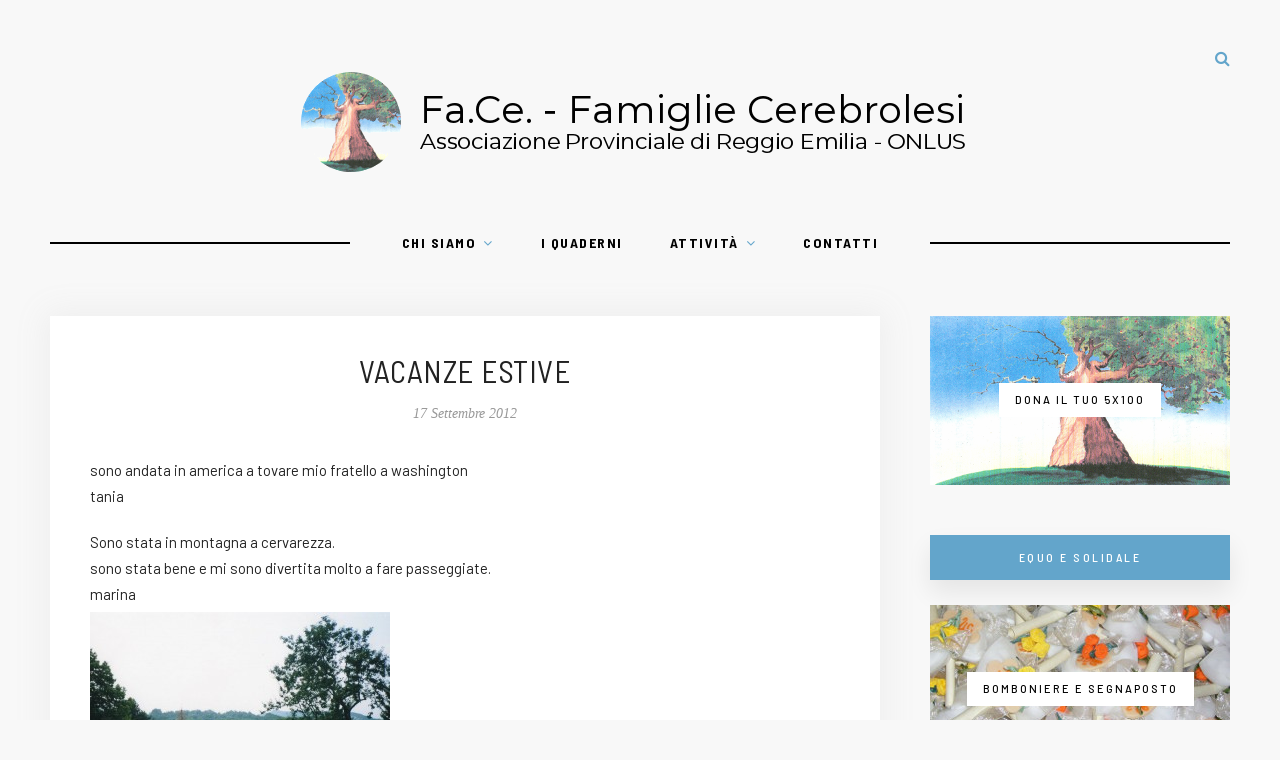

--- FILE ---
content_type: text/html; charset=UTF-8
request_url: https://www.face.re.it/2012/09/17/vacanze-estive/
body_size: 12325
content:
	
<!DOCTYPE html>
<html lang="it-IT">
<head>

	<meta charset="UTF-8">
	<meta http-equiv="X-UA-Compatible" content="IE=edge">
	
		<meta name="viewport" content="width=device-width, initial-scale=1">
		
	<link rel="profile" href="https://gmpg.org/xfn/11" />
	
	<link rel="pingback" href="https://www.face.re.it/xmlrpc.php" />

	<meta name='robots' content='index, follow, max-image-preview:large, max-snippet:-1, max-video-preview:-1' />
	<style>img:is([sizes="auto" i], [sizes^="auto," i]) { contain-intrinsic-size: 3000px 1500px }</style>
	<script id="cookieyes" type="text/javascript" src="https://cdn-cookieyes.com/client_data/96f86f28c76764c1d3b14db7/script.js"></script>
	<!-- This site is optimized with the Yoast SEO plugin v25.2 - https://yoast.com/wordpress/plugins/seo/ -->
	<title>VACANZE ESTIVE - Fa.Ce. - Famiglie Cerebrolesi</title>
	<link rel="canonical" href="https://www.face.re.it/2012/09/17/vacanze-estive/" />
	<meta property="og:locale" content="it_IT" />
	<meta property="og:type" content="article" />
	<meta property="og:title" content="VACANZE ESTIVE - Fa.Ce. - Famiglie Cerebrolesi" />
	<meta property="og:description" content="sono andata in america a tovare mio fratello a washington tania Sono stata in montagna a cervarezza. sono stata bene e mi sono divertita molto a fare passeggiate. marina Sono andata al mare in Liguria a Deiva Marina;a Viareggio per andare incontro ai miei capi del fiore nel mar Tirreno,li ho visto un grossimo mercato che vendevano tantissimi gioielli e braccialetti di biogiotteria che erano bellissimi,poi sono andata a shelfshelservivin li ho mangiato tutto a base di pesche cioè i molluschi e i calamari con molluschi per stare in compagnia,alla sera tornata a casa in Liguria ho potrtato la compagnia del Fiore per far vedere il mare della Liguria, insomma siamo stati benissimo e divertiti un sacco a tarda sera dopo cena ed erano felici;dopo sono andati via a mezzanotte a Reggio.Il mattino dopo sono andata a Sestrilevante nel careggio dove la gente passavano dal mare,li ho comperato la collana e il braccialetto fatto a ciondoli e i orecchini di madreperla con l&#8217;anello, poi a Ferragosto a tarda sera ho visto dei bellissimi fuochi d&#8217;artificio pirotecnico di tutti i tipi a stella,girandole,cuori e lucerne di tutti i colori, cioè a stella sia sul&#8217;acqua che nel cielo insomma ed erarano bellissimi [&hellip;]" />
	<meta property="og:url" content="https://www.face.re.it/2012/09/17/vacanze-estive/" />
	<meta property="og:site_name" content="Fa.Ce. - Famiglie Cerebrolesi" />
	<meta property="article:publisher" content="https://www.facebook.com/fa.ce.reggio.emilia/" />
	<meta property="article:published_time" content="2012-09-17T16:07:25+00:00" />
	<meta property="article:modified_time" content="2019-06-05T12:20:12+00:00" />
	<meta property="og:image" content="http://www.face.re.it/wp-content/uploads/2012/09/Cervarezza1-300x198.jpg" />
	<meta name="author" content="Pomeriggi alla Fa.Ce." />
	<meta name="twitter:card" content="summary_large_image" />
	<meta name="twitter:label1" content="Scritto da" />
	<meta name="twitter:data1" content="Pomeriggi alla Fa.Ce." />
	<meta name="twitter:label2" content="Tempo di lettura stimato" />
	<meta name="twitter:data2" content="1 minuto" />
	<script type="application/ld+json" class="yoast-schema-graph">{"@context":"https://schema.org","@graph":[{"@type":"Article","@id":"https://www.face.re.it/2012/09/17/vacanze-estive/#article","isPartOf":{"@id":"https://www.face.re.it/2012/09/17/vacanze-estive/"},"author":{"name":"Pomeriggi alla Fa.Ce.","@id":"https://www.face.re.it/#/schema/person/9ab5224205a3e0f8cc0d12d02e74a138"},"headline":"VACANZE ESTIVE","datePublished":"2012-09-17T16:07:25+00:00","dateModified":"2019-06-05T12:20:12+00:00","mainEntityOfPage":{"@id":"https://www.face.re.it/2012/09/17/vacanze-estive/"},"wordCount":295,"commentCount":1,"publisher":{"@id":"https://www.face.re.it/#organization"},"image":{"@id":"https://www.face.re.it/2012/09/17/vacanze-estive/#primaryimage"},"thumbnailUrl":"http://www.face.re.it/wp-content/uploads/2012/09/Cervarezza1-300x198.jpg","articleSection":["Attività Reggio Emilia"],"inLanguage":"it-IT","potentialAction":[{"@type":"CommentAction","name":"Comment","target":["https://www.face.re.it/2012/09/17/vacanze-estive/#respond"]}]},{"@type":"WebPage","@id":"https://www.face.re.it/2012/09/17/vacanze-estive/","url":"https://www.face.re.it/2012/09/17/vacanze-estive/","name":"VACANZE ESTIVE - Fa.Ce. - Famiglie Cerebrolesi","isPartOf":{"@id":"https://www.face.re.it/#website"},"primaryImageOfPage":{"@id":"https://www.face.re.it/2012/09/17/vacanze-estive/#primaryimage"},"image":{"@id":"https://www.face.re.it/2012/09/17/vacanze-estive/#primaryimage"},"thumbnailUrl":"http://www.face.re.it/wp-content/uploads/2012/09/Cervarezza1-300x198.jpg","datePublished":"2012-09-17T16:07:25+00:00","dateModified":"2019-06-05T12:20:12+00:00","breadcrumb":{"@id":"https://www.face.re.it/2012/09/17/vacanze-estive/#breadcrumb"},"inLanguage":"it-IT","potentialAction":[{"@type":"ReadAction","target":["https://www.face.re.it/2012/09/17/vacanze-estive/"]}]},{"@type":"ImageObject","inLanguage":"it-IT","@id":"https://www.face.re.it/2012/09/17/vacanze-estive/#primaryimage","url":"http://www.face.re.it/wp-content/uploads/2012/09/Cervarezza1-300x198.jpg","contentUrl":"http://www.face.re.it/wp-content/uploads/2012/09/Cervarezza1-300x198.jpg"},{"@type":"BreadcrumbList","@id":"https://www.face.re.it/2012/09/17/vacanze-estive/#breadcrumb","itemListElement":[{"@type":"ListItem","position":1,"name":"Home","item":"https://www.face.re.it/"},{"@type":"ListItem","position":2,"name":"VACANZE ESTIVE"}]},{"@type":"WebSite","@id":"https://www.face.re.it/#website","url":"https://www.face.re.it/","name":"Fa.Ce. - Famiglie Cerebrolesi","description":"Associazione Provinciale di Reggio Emilia  ODV         ODVa - ONLUS","publisher":{"@id":"https://www.face.re.it/#organization"},"potentialAction":[{"@type":"SearchAction","target":{"@type":"EntryPoint","urlTemplate":"https://www.face.re.it/?s={search_term_string}"},"query-input":{"@type":"PropertyValueSpecification","valueRequired":true,"valueName":"search_term_string"}}],"inLanguage":"it-IT"},{"@type":"Organization","@id":"https://www.face.re.it/#organization","name":"Fa.Ce. Famiglie Cerebrolesi Associazione Provinciale di Reggio Emilia ONLUS","url":"https://www.face.re.it/","logo":{"@type":"ImageObject","inLanguage":"it-IT","@id":"https://www.face.re.it/#/schema/logo/image/","url":"https://www.face.re.it/wp-content/uploads/2011/11/logo.png","contentUrl":"https://www.face.re.it/wp-content/uploads/2011/11/logo.png","width":"896","height":"627","caption":"Fa.Ce. Famiglie Cerebrolesi Associazione Provinciale di Reggio Emilia ONLUS"},"image":{"@id":"https://www.face.re.it/#/schema/logo/image/"},"sameAs":["https://www.facebook.com/fa.ce.reggio.emilia/"]},{"@type":"Person","@id":"https://www.face.re.it/#/schema/person/9ab5224205a3e0f8cc0d12d02e74a138","name":"Pomeriggi alla Fa.Ce.","url":"https://www.face.re.it/author/pomeriggi/"}]}</script>
	<!-- / Yoast SEO plugin. -->


<link rel='dns-prefetch' href='//www.googletagmanager.com' />
<link rel='dns-prefetch' href='//fonts.googleapis.com' />
<link rel="alternate" type="application/rss+xml" title="Fa.Ce. - Famiglie Cerebrolesi  &raquo; Feed" href="https://www.face.re.it/feed/" />
<link rel="alternate" type="application/rss+xml" title="Fa.Ce. - Famiglie Cerebrolesi  &raquo; Feed dei commenti" href="https://www.face.re.it/comments/feed/" />
<link rel="alternate" type="application/rss+xml" title="Fa.Ce. - Famiglie Cerebrolesi  &raquo; VACANZE ESTIVE Feed dei commenti" href="https://www.face.re.it/2012/09/17/vacanze-estive/feed/" />
<script type="text/javascript">
/* <![CDATA[ */
window._wpemojiSettings = {"baseUrl":"https:\/\/s.w.org\/images\/core\/emoji\/16.0.1\/72x72\/","ext":".png","svgUrl":"https:\/\/s.w.org\/images\/core\/emoji\/16.0.1\/svg\/","svgExt":".svg","source":{"concatemoji":"https:\/\/www.face.re.it\/wp-includes\/js\/wp-emoji-release.min.js?ver=6.8.3"}};
/*! This file is auto-generated */
!function(s,n){var o,i,e;function c(e){try{var t={supportTests:e,timestamp:(new Date).valueOf()};sessionStorage.setItem(o,JSON.stringify(t))}catch(e){}}function p(e,t,n){e.clearRect(0,0,e.canvas.width,e.canvas.height),e.fillText(t,0,0);var t=new Uint32Array(e.getImageData(0,0,e.canvas.width,e.canvas.height).data),a=(e.clearRect(0,0,e.canvas.width,e.canvas.height),e.fillText(n,0,0),new Uint32Array(e.getImageData(0,0,e.canvas.width,e.canvas.height).data));return t.every(function(e,t){return e===a[t]})}function u(e,t){e.clearRect(0,0,e.canvas.width,e.canvas.height),e.fillText(t,0,0);for(var n=e.getImageData(16,16,1,1),a=0;a<n.data.length;a++)if(0!==n.data[a])return!1;return!0}function f(e,t,n,a){switch(t){case"flag":return n(e,"\ud83c\udff3\ufe0f\u200d\u26a7\ufe0f","\ud83c\udff3\ufe0f\u200b\u26a7\ufe0f")?!1:!n(e,"\ud83c\udde8\ud83c\uddf6","\ud83c\udde8\u200b\ud83c\uddf6")&&!n(e,"\ud83c\udff4\udb40\udc67\udb40\udc62\udb40\udc65\udb40\udc6e\udb40\udc67\udb40\udc7f","\ud83c\udff4\u200b\udb40\udc67\u200b\udb40\udc62\u200b\udb40\udc65\u200b\udb40\udc6e\u200b\udb40\udc67\u200b\udb40\udc7f");case"emoji":return!a(e,"\ud83e\udedf")}return!1}function g(e,t,n,a){var r="undefined"!=typeof WorkerGlobalScope&&self instanceof WorkerGlobalScope?new OffscreenCanvas(300,150):s.createElement("canvas"),o=r.getContext("2d",{willReadFrequently:!0}),i=(o.textBaseline="top",o.font="600 32px Arial",{});return e.forEach(function(e){i[e]=t(o,e,n,a)}),i}function t(e){var t=s.createElement("script");t.src=e,t.defer=!0,s.head.appendChild(t)}"undefined"!=typeof Promise&&(o="wpEmojiSettingsSupports",i=["flag","emoji"],n.supports={everything:!0,everythingExceptFlag:!0},e=new Promise(function(e){s.addEventListener("DOMContentLoaded",e,{once:!0})}),new Promise(function(t){var n=function(){try{var e=JSON.parse(sessionStorage.getItem(o));if("object"==typeof e&&"number"==typeof e.timestamp&&(new Date).valueOf()<e.timestamp+604800&&"object"==typeof e.supportTests)return e.supportTests}catch(e){}return null}();if(!n){if("undefined"!=typeof Worker&&"undefined"!=typeof OffscreenCanvas&&"undefined"!=typeof URL&&URL.createObjectURL&&"undefined"!=typeof Blob)try{var e="postMessage("+g.toString()+"("+[JSON.stringify(i),f.toString(),p.toString(),u.toString()].join(",")+"));",a=new Blob([e],{type:"text/javascript"}),r=new Worker(URL.createObjectURL(a),{name:"wpTestEmojiSupports"});return void(r.onmessage=function(e){c(n=e.data),r.terminate(),t(n)})}catch(e){}c(n=g(i,f,p,u))}t(n)}).then(function(e){for(var t in e)n.supports[t]=e[t],n.supports.everything=n.supports.everything&&n.supports[t],"flag"!==t&&(n.supports.everythingExceptFlag=n.supports.everythingExceptFlag&&n.supports[t]);n.supports.everythingExceptFlag=n.supports.everythingExceptFlag&&!n.supports.flag,n.DOMReady=!1,n.readyCallback=function(){n.DOMReady=!0}}).then(function(){return e}).then(function(){var e;n.supports.everything||(n.readyCallback(),(e=n.source||{}).concatemoji?t(e.concatemoji):e.wpemoji&&e.twemoji&&(t(e.twemoji),t(e.wpemoji)))}))}((window,document),window._wpemojiSettings);
/* ]]> */
</script>
<style id='wp-emoji-styles-inline-css' type='text/css'>

	img.wp-smiley, img.emoji {
		display: inline !important;
		border: none !important;
		box-shadow: none !important;
		height: 1em !important;
		width: 1em !important;
		margin: 0 0.07em !important;
		vertical-align: -0.1em !important;
		background: none !important;
		padding: 0 !important;
	}
</style>
<link rel='stylesheet' id='wp-block-library-css' href='https://www.face.re.it/wp-includes/css/dist/block-library/style.min.css?ver=6.8.3' type='text/css' media='all' />
<style id='classic-theme-styles-inline-css' type='text/css'>
/*! This file is auto-generated */
.wp-block-button__link{color:#fff;background-color:#32373c;border-radius:9999px;box-shadow:none;text-decoration:none;padding:calc(.667em + 2px) calc(1.333em + 2px);font-size:1.125em}.wp-block-file__button{background:#32373c;color:#fff;text-decoration:none}
</style>
<style id='global-styles-inline-css' type='text/css'>
:root{--wp--preset--aspect-ratio--square: 1;--wp--preset--aspect-ratio--4-3: 4/3;--wp--preset--aspect-ratio--3-4: 3/4;--wp--preset--aspect-ratio--3-2: 3/2;--wp--preset--aspect-ratio--2-3: 2/3;--wp--preset--aspect-ratio--16-9: 16/9;--wp--preset--aspect-ratio--9-16: 9/16;--wp--preset--color--black: #000000;--wp--preset--color--cyan-bluish-gray: #abb8c3;--wp--preset--color--white: #ffffff;--wp--preset--color--pale-pink: #f78da7;--wp--preset--color--vivid-red: #cf2e2e;--wp--preset--color--luminous-vivid-orange: #ff6900;--wp--preset--color--luminous-vivid-amber: #fcb900;--wp--preset--color--light-green-cyan: #7bdcb5;--wp--preset--color--vivid-green-cyan: #00d084;--wp--preset--color--pale-cyan-blue: #8ed1fc;--wp--preset--color--vivid-cyan-blue: #0693e3;--wp--preset--color--vivid-purple: #9b51e0;--wp--preset--gradient--vivid-cyan-blue-to-vivid-purple: linear-gradient(135deg,rgba(6,147,227,1) 0%,rgb(155,81,224) 100%);--wp--preset--gradient--light-green-cyan-to-vivid-green-cyan: linear-gradient(135deg,rgb(122,220,180) 0%,rgb(0,208,130) 100%);--wp--preset--gradient--luminous-vivid-amber-to-luminous-vivid-orange: linear-gradient(135deg,rgba(252,185,0,1) 0%,rgba(255,105,0,1) 100%);--wp--preset--gradient--luminous-vivid-orange-to-vivid-red: linear-gradient(135deg,rgba(255,105,0,1) 0%,rgb(207,46,46) 100%);--wp--preset--gradient--very-light-gray-to-cyan-bluish-gray: linear-gradient(135deg,rgb(238,238,238) 0%,rgb(169,184,195) 100%);--wp--preset--gradient--cool-to-warm-spectrum: linear-gradient(135deg,rgb(74,234,220) 0%,rgb(151,120,209) 20%,rgb(207,42,186) 40%,rgb(238,44,130) 60%,rgb(251,105,98) 80%,rgb(254,248,76) 100%);--wp--preset--gradient--blush-light-purple: linear-gradient(135deg,rgb(255,206,236) 0%,rgb(152,150,240) 100%);--wp--preset--gradient--blush-bordeaux: linear-gradient(135deg,rgb(254,205,165) 0%,rgb(254,45,45) 50%,rgb(107,0,62) 100%);--wp--preset--gradient--luminous-dusk: linear-gradient(135deg,rgb(255,203,112) 0%,rgb(199,81,192) 50%,rgb(65,88,208) 100%);--wp--preset--gradient--pale-ocean: linear-gradient(135deg,rgb(255,245,203) 0%,rgb(182,227,212) 50%,rgb(51,167,181) 100%);--wp--preset--gradient--electric-grass: linear-gradient(135deg,rgb(202,248,128) 0%,rgb(113,206,126) 100%);--wp--preset--gradient--midnight: linear-gradient(135deg,rgb(2,3,129) 0%,rgb(40,116,252) 100%);--wp--preset--font-size--small: 13px;--wp--preset--font-size--medium: 20px;--wp--preset--font-size--large: 36px;--wp--preset--font-size--x-large: 42px;--wp--preset--spacing--20: 0.44rem;--wp--preset--spacing--30: 0.67rem;--wp--preset--spacing--40: 1rem;--wp--preset--spacing--50: 1.5rem;--wp--preset--spacing--60: 2.25rem;--wp--preset--spacing--70: 3.38rem;--wp--preset--spacing--80: 5.06rem;--wp--preset--shadow--natural: 6px 6px 9px rgba(0, 0, 0, 0.2);--wp--preset--shadow--deep: 12px 12px 50px rgba(0, 0, 0, 0.4);--wp--preset--shadow--sharp: 6px 6px 0px rgba(0, 0, 0, 0.2);--wp--preset--shadow--outlined: 6px 6px 0px -3px rgba(255, 255, 255, 1), 6px 6px rgba(0, 0, 0, 1);--wp--preset--shadow--crisp: 6px 6px 0px rgba(0, 0, 0, 1);}:where(.is-layout-flex){gap: 0.5em;}:where(.is-layout-grid){gap: 0.5em;}body .is-layout-flex{display: flex;}.is-layout-flex{flex-wrap: wrap;align-items: center;}.is-layout-flex > :is(*, div){margin: 0;}body .is-layout-grid{display: grid;}.is-layout-grid > :is(*, div){margin: 0;}:where(.wp-block-columns.is-layout-flex){gap: 2em;}:where(.wp-block-columns.is-layout-grid){gap: 2em;}:where(.wp-block-post-template.is-layout-flex){gap: 1.25em;}:where(.wp-block-post-template.is-layout-grid){gap: 1.25em;}.has-black-color{color: var(--wp--preset--color--black) !important;}.has-cyan-bluish-gray-color{color: var(--wp--preset--color--cyan-bluish-gray) !important;}.has-white-color{color: var(--wp--preset--color--white) !important;}.has-pale-pink-color{color: var(--wp--preset--color--pale-pink) !important;}.has-vivid-red-color{color: var(--wp--preset--color--vivid-red) !important;}.has-luminous-vivid-orange-color{color: var(--wp--preset--color--luminous-vivid-orange) !important;}.has-luminous-vivid-amber-color{color: var(--wp--preset--color--luminous-vivid-amber) !important;}.has-light-green-cyan-color{color: var(--wp--preset--color--light-green-cyan) !important;}.has-vivid-green-cyan-color{color: var(--wp--preset--color--vivid-green-cyan) !important;}.has-pale-cyan-blue-color{color: var(--wp--preset--color--pale-cyan-blue) !important;}.has-vivid-cyan-blue-color{color: var(--wp--preset--color--vivid-cyan-blue) !important;}.has-vivid-purple-color{color: var(--wp--preset--color--vivid-purple) !important;}.has-black-background-color{background-color: var(--wp--preset--color--black) !important;}.has-cyan-bluish-gray-background-color{background-color: var(--wp--preset--color--cyan-bluish-gray) !important;}.has-white-background-color{background-color: var(--wp--preset--color--white) !important;}.has-pale-pink-background-color{background-color: var(--wp--preset--color--pale-pink) !important;}.has-vivid-red-background-color{background-color: var(--wp--preset--color--vivid-red) !important;}.has-luminous-vivid-orange-background-color{background-color: var(--wp--preset--color--luminous-vivid-orange) !important;}.has-luminous-vivid-amber-background-color{background-color: var(--wp--preset--color--luminous-vivid-amber) !important;}.has-light-green-cyan-background-color{background-color: var(--wp--preset--color--light-green-cyan) !important;}.has-vivid-green-cyan-background-color{background-color: var(--wp--preset--color--vivid-green-cyan) !important;}.has-pale-cyan-blue-background-color{background-color: var(--wp--preset--color--pale-cyan-blue) !important;}.has-vivid-cyan-blue-background-color{background-color: var(--wp--preset--color--vivid-cyan-blue) !important;}.has-vivid-purple-background-color{background-color: var(--wp--preset--color--vivid-purple) !important;}.has-black-border-color{border-color: var(--wp--preset--color--black) !important;}.has-cyan-bluish-gray-border-color{border-color: var(--wp--preset--color--cyan-bluish-gray) !important;}.has-white-border-color{border-color: var(--wp--preset--color--white) !important;}.has-pale-pink-border-color{border-color: var(--wp--preset--color--pale-pink) !important;}.has-vivid-red-border-color{border-color: var(--wp--preset--color--vivid-red) !important;}.has-luminous-vivid-orange-border-color{border-color: var(--wp--preset--color--luminous-vivid-orange) !important;}.has-luminous-vivid-amber-border-color{border-color: var(--wp--preset--color--luminous-vivid-amber) !important;}.has-light-green-cyan-border-color{border-color: var(--wp--preset--color--light-green-cyan) !important;}.has-vivid-green-cyan-border-color{border-color: var(--wp--preset--color--vivid-green-cyan) !important;}.has-pale-cyan-blue-border-color{border-color: var(--wp--preset--color--pale-cyan-blue) !important;}.has-vivid-cyan-blue-border-color{border-color: var(--wp--preset--color--vivid-cyan-blue) !important;}.has-vivid-purple-border-color{border-color: var(--wp--preset--color--vivid-purple) !important;}.has-vivid-cyan-blue-to-vivid-purple-gradient-background{background: var(--wp--preset--gradient--vivid-cyan-blue-to-vivid-purple) !important;}.has-light-green-cyan-to-vivid-green-cyan-gradient-background{background: var(--wp--preset--gradient--light-green-cyan-to-vivid-green-cyan) !important;}.has-luminous-vivid-amber-to-luminous-vivid-orange-gradient-background{background: var(--wp--preset--gradient--luminous-vivid-amber-to-luminous-vivid-orange) !important;}.has-luminous-vivid-orange-to-vivid-red-gradient-background{background: var(--wp--preset--gradient--luminous-vivid-orange-to-vivid-red) !important;}.has-very-light-gray-to-cyan-bluish-gray-gradient-background{background: var(--wp--preset--gradient--very-light-gray-to-cyan-bluish-gray) !important;}.has-cool-to-warm-spectrum-gradient-background{background: var(--wp--preset--gradient--cool-to-warm-spectrum) !important;}.has-blush-light-purple-gradient-background{background: var(--wp--preset--gradient--blush-light-purple) !important;}.has-blush-bordeaux-gradient-background{background: var(--wp--preset--gradient--blush-bordeaux) !important;}.has-luminous-dusk-gradient-background{background: var(--wp--preset--gradient--luminous-dusk) !important;}.has-pale-ocean-gradient-background{background: var(--wp--preset--gradient--pale-ocean) !important;}.has-electric-grass-gradient-background{background: var(--wp--preset--gradient--electric-grass) !important;}.has-midnight-gradient-background{background: var(--wp--preset--gradient--midnight) !important;}.has-small-font-size{font-size: var(--wp--preset--font-size--small) !important;}.has-medium-font-size{font-size: var(--wp--preset--font-size--medium) !important;}.has-large-font-size{font-size: var(--wp--preset--font-size--large) !important;}.has-x-large-font-size{font-size: var(--wp--preset--font-size--x-large) !important;}
:where(.wp-block-post-template.is-layout-flex){gap: 1.25em;}:where(.wp-block-post-template.is-layout-grid){gap: 1.25em;}
:where(.wp-block-columns.is-layout-flex){gap: 2em;}:where(.wp-block-columns.is-layout-grid){gap: 2em;}
:root :where(.wp-block-pullquote){font-size: 1.5em;line-height: 1.6;}
</style>
<link rel='stylesheet' id='contact-form-7-css' href='https://www.face.re.it/wp-content/plugins/contact-form-7/includes/css/styles.css?ver=6.0.6' type='text/css' media='all' />
<link rel='stylesheet' id='responsive-lightbox-swipebox-css' href='https://www.face.re.it/wp-content/plugins/responsive-lightbox/assets/swipebox/swipebox.min.css?ver=1.5.2' type='text/css' media='all' />
<link rel='stylesheet' id='hawthorn-style-css' href='https://www.face.re.it/wp-content/themes/hawthorn/style.css?ver=1.3.1' type='text/css' media='all' />
<style id='hawthorn-style-inline-css' type='text/css'>
#top-social a, #mobile-top-social a { color: #63a5cb; }.desk-top-search a, .desk-show-search .close-search, .mobile-top-search a, .mobile-show-search .close-search { color: #63a5cb; }.cart-contents:before { color: #63a5cb; }#nav-wrapper:before { background-color: #000000; }#nav-wrapper .menu li a { color: #000000; }#nav-wrapper .menu li a:hover { color: #63a5cb; }#nav-wrapper .menu li.menu-item-has-children > a:after { color: #63a5cb; }#nav-wrapper ul.menu ul a, #nav-wrapper .menu ul ul a { background-color: #ffffff; }#nav-wrapper > .menu > li > .sub-menu:before { border-bottom:6px solid #ffffff; }#nav-wrapper ul.menu ul a, #nav-wrapper .menu ul ul a { border-color: #dedede; }#nav-wrapper ul.menu ul a, #nav-wrapper .menu ul ul a { color: #000000; }#nav-wrapper ul.menu ul a:hover, #nav-wrapper .menu ul ul a:hover { background-color: #63a5cb; }.slicknav_menu .slicknav_menutxt { color: #63a5cb; }.slicknav_menu .slicknav_icon-bar { background-color: #63a5cb; }.slicknav_nav a:hover { color: #63a5cb; }.feat-item { background-color: #63a5cb; }.feat-content p { color: #ffffff; }.feat-more { background-color: #ffffff; }.feat-more { border:1px solid #dedede; }.feat-more { color: #000000; }.feat-item .feat-more:hover { border:1px solid #000000; }#featured-area .bx-wrapper .bx-controls-direction a { color: #ffffff; }.post-header h2 a, .post-header h1, .grid-item .post-header h2 a { color: #222222; }.post-header .cat a, .short-header .cat a { color: #63a5cb; }.post-meta { background-color: #63a5cb; }#respond #submit { background: #63a5cb; }#sidebar .widget-title { background-color: #63a5cb; }#footer { background-color: #f8f8f8; }.footer-widgets .widget-title { color: #63a5cb; }.footer-widgets .widget p a { color: #63a5cb; }.footer-widgets .side-pop-content h4 a { color: #63a5cb; }#footer-bottom { background-color: #63a5cb; }.footer-social a { color: #ffffff; }.footer-social a:hover { color: #63a5cb; }.footer-social a:hover i { color: #63a5cb; }.footer-social { border-bottom:1px solid #ffffff; }.footer-text a { color: #ffffff; }.footer-text p { color: #ffffff; }a, .woocommerce .star-rating { color: #63a5cb; }.archive-box { background-color: #63a5cb; }.archive-box span { color: #ffffff; }
</style>
<link rel='stylesheet' id='font-awesome-css' href='https://www.face.re.it/wp-content/themes/hawthorn/css/font-awesome.min.css?ver=6.8.3' type='text/css' media='all' />
<link rel='stylesheet' id='bxslider-css' href='https://www.face.re.it/wp-content/themes/hawthorn/css/jquery.bxslider.css?ver=6.8.3' type='text/css' media='all' />
<link rel='stylesheet' id='hawthorn-responsive-css' href='https://www.face.re.it/wp-content/themes/hawthorn/css/responsive.css?ver=1.3.1' type='text/css' media='all' />
<link rel='stylesheet' id='hawthorn_fonts-css' href='https://fonts.googleapis.com/css?family=Barlow+Semi+Condensed%3A300%2C400%2C500%2C600%2C700%2C800%2C900%26subset%3Dlatin-ext%7CBarlow%3A400%2C400i%2C500%2C500i%2C600%2C600i%2C700%2C700i%26subset%3Dlatin-ext&#038;ver=1.3' type='text/css' media='all' />
<style id='akismet-widget-style-inline-css' type='text/css'>

			.a-stats {
				--akismet-color-mid-green: #357b49;
				--akismet-color-white: #fff;
				--akismet-color-light-grey: #f6f7f7;

				max-width: 350px;
				width: auto;
			}

			.a-stats * {
				all: unset;
				box-sizing: border-box;
			}

			.a-stats strong {
				font-weight: 600;
			}

			.a-stats a.a-stats__link,
			.a-stats a.a-stats__link:visited,
			.a-stats a.a-stats__link:active {
				background: var(--akismet-color-mid-green);
				border: none;
				box-shadow: none;
				border-radius: 8px;
				color: var(--akismet-color-white);
				cursor: pointer;
				display: block;
				font-family: -apple-system, BlinkMacSystemFont, 'Segoe UI', 'Roboto', 'Oxygen-Sans', 'Ubuntu', 'Cantarell', 'Helvetica Neue', sans-serif;
				font-weight: 500;
				padding: 12px;
				text-align: center;
				text-decoration: none;
				transition: all 0.2s ease;
			}

			/* Extra specificity to deal with TwentyTwentyOne focus style */
			.widget .a-stats a.a-stats__link:focus {
				background: var(--akismet-color-mid-green);
				color: var(--akismet-color-white);
				text-decoration: none;
			}

			.a-stats a.a-stats__link:hover {
				filter: brightness(110%);
				box-shadow: 0 4px 12px rgba(0, 0, 0, 0.06), 0 0 2px rgba(0, 0, 0, 0.16);
			}

			.a-stats .count {
				color: var(--akismet-color-white);
				display: block;
				font-size: 1.5em;
				line-height: 1.4;
				padding: 0 13px;
				white-space: nowrap;
			}
		
</style>
<script type="text/javascript" src="https://www.face.re.it/wp-includes/js/jquery/jquery.min.js?ver=3.7.1" id="jquery-core-js"></script>
<script type="text/javascript" src="https://www.face.re.it/wp-includes/js/jquery/jquery-migrate.min.js?ver=3.4.1" id="jquery-migrate-js"></script>
<script type="text/javascript" src="https://www.face.re.it/wp-content/plugins/responsive-lightbox/assets/swipebox/jquery.swipebox.min.js?ver=1.5.2" id="responsive-lightbox-swipebox-js"></script>
<script type="text/javascript" src="https://www.face.re.it/wp-includes/js/underscore.min.js?ver=1.13.7" id="underscore-js"></script>
<script type="text/javascript" src="https://www.face.re.it/wp-content/plugins/responsive-lightbox/assets/infinitescroll/infinite-scroll.pkgd.min.js?ver=4.0.1" id="responsive-lightbox-infinite-scroll-js"></script>
<script type="text/javascript" id="responsive-lightbox-js-before">
/* <![CDATA[ */
var rlArgs = {"script":"swipebox","selector":"lightbox","customEvents":"","activeGalleries":true,"animation":true,"hideCloseButtonOnMobile":false,"removeBarsOnMobile":false,"hideBars":true,"hideBarsDelay":5000,"videoMaxWidth":1080,"useSVG":true,"loopAtEnd":false,"woocommerce_gallery":false,"ajaxurl":"https:\/\/www.face.re.it\/wp-admin\/admin-ajax.php","nonce":"1cffa907df","preview":false,"postId":1617,"scriptExtension":false};
/* ]]> */
</script>
<script type="text/javascript" src="https://www.face.re.it/wp-content/plugins/responsive-lightbox/js/front.js?ver=2.5.1" id="responsive-lightbox-js"></script>

<!-- Snippet del tag Google (gtag.js) aggiunto da Site Kit -->

<!-- Snippet Google Analytics aggiunto da Site Kit -->
<script type="text/javascript" src="https://www.googletagmanager.com/gtag/js?id=G-08WSV7Q1HQ" id="google_gtagjs-js" async></script>
<script type="text/javascript" id="google_gtagjs-js-after">
/* <![CDATA[ */
window.dataLayer = window.dataLayer || [];function gtag(){dataLayer.push(arguments);}
gtag("set","linker",{"domains":["www.face.re.it"]});
gtag("js", new Date());
gtag("set", "developer_id.dZTNiMT", true);
gtag("config", "G-08WSV7Q1HQ");
/* ]]> */
</script>

<!-- Snippet del tag Google (gtag.js) finale aggiunto da Site Kit -->
<link rel="https://api.w.org/" href="https://www.face.re.it/wp-json/" /><link rel="alternate" title="JSON" type="application/json" href="https://www.face.re.it/wp-json/wp/v2/posts/1617" /><link rel="EditURI" type="application/rsd+xml" title="RSD" href="https://www.face.re.it/xmlrpc.php?rsd" />
<meta name="generator" content="WordPress 6.8.3" />
<link rel='shortlink' href='https://www.face.re.it/?p=1617' />
<link rel="alternate" title="oEmbed (JSON)" type="application/json+oembed" href="https://www.face.re.it/wp-json/oembed/1.0/embed?url=https%3A%2F%2Fwww.face.re.it%2F2012%2F09%2F17%2Fvacanze-estive%2F" />
<link rel="alternate" title="oEmbed (XML)" type="text/xml+oembed" href="https://www.face.re.it/wp-json/oembed/1.0/embed?url=https%3A%2F%2Fwww.face.re.it%2F2012%2F09%2F17%2Fvacanze-estive%2F&#038;format=xml" />
<meta name="generator" content="Site Kit by Google 1.153.0" /><link rel="icon" href="https://www.face.re.it/wp-content/uploads/2015/10/cropped-logo-32x32.png" sizes="32x32" />
<link rel="icon" href="https://www.face.re.it/wp-content/uploads/2015/10/cropped-logo-192x192.png" sizes="192x192" />
<link rel="apple-touch-icon" href="https://www.face.re.it/wp-content/uploads/2015/10/cropped-logo-180x180.png" />
<meta name="msapplication-TileImage" content="https://www.face.re.it/wp-content/uploads/2015/10/cropped-logo-270x270.png" />
		<style type="text/css" id="wp-custom-css">
			#featured-area .sp-container {
	width: 1220px;
}
.footer-text {
	padding-bottom: 50px;
}

.iubenda-ibadge {
	margin-bottom: 20px;
}

.post-header {
	margin-top: 0;
}

.home #featured-area .feat-content p {
	font-size: 17px;
}

.feat-img {
	background-position: top center;
}		</style>
		
	<script type="text/javascript">(function (w,d) {var loader = function () {var s = d.createElement("script"), tag = d.getElementsByTagName("script")[0]; s.src="https://cdn.iubenda.com/iubenda.js"; tag.parentNode.insertBefore(s,tag);}; if(w.addEventListener){w.addEventListener("load", loader, false);}else if(w.attachEvent){w.attachEvent("onload", loader);}else{w.onload = loader;}})(window, document);</script>
	<script type="text/javascript">(function (w,d) {var loader = function () {var s = d.createElement("script"), tag = d.getElementsByTagName("script")[0]; s.src="https://cdn.iubenda.com/iubenda.js"; tag.parentNode.insertBefore(s,tag);}; if(w.addEventListener){w.addEventListener("load", loader, false);}else if(w.attachEvent){w.attachEvent("onload", loader);}else{w.onload = loader;}})(window, document);</script>
	
</head>

<body class="wp-singular post-template-default single single-post postid-1617 single-format-standard wp-theme-hawthorn">
	
	<div id="mobile-top">
		
		<div id="slick-mobile-menu"></div>
		
		<div id="mobile-top-right">
		
			<div id="mobile-top-misc">
								<div class="mobile-top-search">
					<a href="#"><i class="fa fa-search"></i></a>
				</div>
				<div class="mobile-show-search">
					<form role="search" method="get" class="searchform" action="https://www.face.re.it/">
	<input type="text" placeholder="Search here..." name="s" class="s" />
	<i class="fa fa-search search-icon"></i>
</form>					<a href="#" class="close-search"><i class="fa fa-close"></i></a>
				</div>
								
							</div>
		
						<div id="mobile-top-social">
							</div>
						
		</div>
		
	</div>
	
	<div id="header-mobile-wrapper">
	
	<header id="header">
	
		<div class="sp-container">
		
			<div class="sp-row">
			
				<div class="sp-col-12">
					
										<div id="top-social">
											</div>
										
					<div id="logo">
													
															<h2><a href="https://www.face.re.it/"><img src="https://www.face.re.it/wp-content/uploads/2019/05/logo-new-1.png" alt="Fa.Ce. &#8211; Famiglie Cerebrolesi " /></a></h2>
														
											</div>
					
					<div id="top-misc">
					
												<div class="desk-top-search">
							<a href="#"><i class="fa fa-search"></i></a>
						</div>
						<div class="desk-show-search">
							<form role="search" method="get" class="searchform" action="https://www.face.re.it/">
	<input type="text" placeholder="Search here..." name="s" class="s" />
	<i class="fa fa-search search-icon"></i>
</form>							<a href="#" class="close-search"><i class="fa fa-close"></i></a>
						</div>
												
						
					</div>
					
				</div>
				
			</div>
			
		</div>
		
	</header>
	</div>
	
	<nav id="navigation">
	
		<div class="sp-container">
		
			<div class="sp-row">
			
				<div class="sp-col-12">
				
					<div id="nav-wrapper">
						
						<ul id="menu-nav" class="menu"><li id="menu-item-976" class="menu-item menu-item-type-post_type menu-item-object-page menu-item-has-children menu-item-976"><a href="https://www.face.re.it/chi-siamo/">Chi siamo</a>
<ul class="sub-menu">
	<li id="menu-item-977" class="menu-item menu-item-type-post_type menu-item-object-page menu-item-977"><a href="https://www.face.re.it/chi-siamo/introduzione/">Introduzione</a></li>
	<li id="menu-item-978" class="menu-item menu-item-type-post_type menu-item-object-page menu-item-978"><a href="https://www.face.re.it/chi-siamo/associazione-famiglie/">Associazione Famiglie</a></li>
	<li id="menu-item-979" class="menu-item menu-item-type-post_type menu-item-object-page menu-item-979"><a href="https://www.face.re.it/chi-siamo/consiglio-direttivo-e-statuto/">Consiglio Direttivo e Statuto</a></li>
	<li id="menu-item-980" class="menu-item menu-item-type-post_type menu-item-object-page menu-item-980"><a href="https://www.face.re.it/chi-siamo/cosa-puoi-fare/">Cosa puoi fare</a></li>
	<li id="menu-item-981" class="menu-item menu-item-type-post_type menu-item-object-page menu-item-981"><a href="https://www.face.re.it/chi-siamo/iscrizione/">Iscrizione</a></li>
</ul>
</li>
<li id="menu-item-982" class="menu-item menu-item-type-post_type menu-item-object-page menu-item-982"><a href="https://www.face.re.it/i-quaderni/">I quaderni</a></li>
<li id="menu-item-984" class="menu-item menu-item-type-post_type menu-item-object-page menu-item-has-children menu-item-984"><a href="https://www.face.re.it/attivita/">Attività</a>
<ul class="sub-menu">
	<li id="menu-item-986" class="menu-item menu-item-type-post_type menu-item-object-page menu-item-986"><a href="https://www.face.re.it/attivita/centro-di-ascolto/">Centro di ascolto</a></li>
	<li id="menu-item-987" class="menu-item menu-item-type-post_type menu-item-object-page menu-item-987"><a href="https://www.face.re.it/attivita/la-fa-ce-in-montagna/">La Fa.Ce. in montagna</a></li>
	<li id="menu-item-988" class="menu-item menu-item-type-post_type menu-item-object-page menu-item-988"><a href="https://www.face.re.it/attivita/rapporti-internazionali/">Rapporti internazionali</a></li>
	<li id="menu-item-989" class="menu-item menu-item-type-post_type menu-item-object-page menu-item-989"><a href="https://www.face.re.it/attivita/piscina/">Piscina</a></li>
</ul>
</li>
<li id="menu-item-1089" class="menu-item menu-item-type-post_type menu-item-object-page menu-item-1089"><a href="https://www.face.re.it/contatti/">Contatti</a></li>
</ul>						
					</div>
					
				</div>
				
			</div>
			
		</div>
		
	</nav>	
	<div class="sp-container content">
		
		<div class="sp-row">
		
			<div id="main">
					
				<div class="sp-row">
				
											
						<div class="sp-col-12">
<article id="post-1617" class="normal post post-1617 type-post status-publish format-standard hentry category-attivita-reggio-emilia">
	
		
				
		
	<div class="post-header no-featured-image">
		
				
					<h1 class="entry-title">VACANZE ESTIVE</h1>
				
				<span class="sp-date"><a href="https://www.face.re.it/2012/09/17/vacanze-estive/"><span class="updated published">17 Settembre 2012</span></a></span>
				
	</div>
	
	<div class="post-entry ">
		
				
			<p>sono andata in america a tovare mio fratello a washington<br />
tania</p>
<p>Sono stata in montagna a cervarezza.<br />
sono stata bene e mi sono divertita molto a fare passeggiate.<br />
marina<br />
<img fetchpriority="high" decoding="async" class="alignnone size-medium wp-image-1623" title="Cervarezza" src="https://www.face.re.it/wp-content/uploads/2012/09/Cervarezza1-300x198.jpg" alt="" width="300" height="198" srcset="https://www.face.re.it/wp-content/uploads/2012/09/Cervarezza1-300x198.jpg 300w, https://www.face.re.it/wp-content/uploads/2012/09/Cervarezza1-720x476.jpg 720w, https://www.face.re.it/wp-content/uploads/2012/09/Cervarezza1.jpg 900w" sizes="(max-width: 300px) 100vw, 300px" /></p>
<p>Sono andata al mare in Liguria a Deiva Marina;a Viareggio per andare incontro ai miei capi del fiore nel mar Tirreno,li ho visto un grossimo mercato che vendevano tantissimi gioielli e braccialetti di biogiotteria che erano bellissimi,poi sono andata a shelfshelservivin li ho mangiato tutto a base di pesche cioè i molluschi e i calamari con molluschi per stare in compagnia,alla sera tornata a casa in Liguria ho potrtato la compagnia del Fiore per far vedere il mare della Liguria, insomma siamo stati benissimo e divertiti un sacco a tarda sera dopo cena ed erano felici;dopo sono andati via a mezzanotte a Reggio.Il mattino dopo sono andata a Sestrilevante nel careggio dove la gente passavano dal mare,li ho comperato la collana e il braccialetto fatto a ciondoli e i orecchini di madreperla con l&#8217;anello, poi a Ferragosto a tarda sera ho visto dei bellissimi fuochi d&#8217;artificio pirotecnico di tutti i tipi a stella,girandole,cuori e lucerne di tutti i colori, cioè a stella sia sul&#8217;acqua che nel cielo insomma ed erarano bellissimi e dopo quando sono finiti sono tornata a Reggio e sono divertita un sacco pieno di felicità.<br />
Stefania Barchi</p>
<p>sono andata in russia, prima sanpietroburgo poi mosca. abbiamo fatto tante escursioni, abbiamo visto dei musei, poi alla sera siamo andati a vedere le metropolitane con le luci accese sotto terra.<br />
fino alla mezzanotte.<br />
alla sera dopo cena si ballava sul battello tutte le sere abbiamo preso le matriosche per le mie cugine di bibbiano<br />
siamo ritornati il ventuno di agosto a reggio.<br />
giaroli sara</p>
			
				
				
				
	</div>
	
		<div class="post-meta">
	
		<div class="sp-row">
			
							
						<div class="sp-col-6 left col-meta-share">
				<div class="meta-share">
									</div>
			</div>
						
						<div class="sp-col-6 col-meta-comments">
				<div class="meta-comments">
					<a href="https://www.face.re.it/2012/09/17/vacanze-estive/#comments"><span class="by comment-counter">1</span> <span class="comments-text">Commenti</span></a>
				</div>
			</div>
						
		</div>
		
	</div>
	
</article>
</div>

<!-- Display Related Posts -->
	
		<div class="sp-col-12"><div class="post-related"><div class="sp-row">
		
			<div class="sp-col-12">
				<h4 class="block-heading">Ti potrebbe interessare anche...</h4>
			</div>
		
					
			<div class="sp-col-4">
				<div class="item-related">
					
										<a href="https://www.face.re.it/2012/02/20/festa-di-carnevale-fa-ce-e-s-a-p-2012/"><img src="https://www.face.re.it/wp-content/themes/hawthorn/img/default-misc.png" alt="Default" /></a>
										
					<h4><a href="https://www.face.re.it/2012/02/20/festa-di-carnevale-fa-ce-e-s-a-p-2012/">FESTA DI CARNEVALE FA.CE. E S.A.P. 2012</a></h4>
						<span class="sp-date">20 Febbraio 2012</span>					
				</div>
			</div>
			
					
			<div class="sp-col-4">
				<div class="item-related">
					
										<a href="https://www.face.re.it/2013/04/19/uscita-fotografica/"><img src="https://www.face.re.it/wp-content/themes/hawthorn/img/default-misc.png" alt="Default" /></a>
										
					<h4><a href="https://www.face.re.it/2013/04/19/uscita-fotografica/">uscita  fotografica</a></h4>
						<span class="sp-date">19 Aprile 2013</span>					
				</div>
			</div>
			
					
			<div class="sp-col-4">
				<div class="item-related">
					
										<a href="https://www.face.re.it/2009/03/17/oggi-3/"><img src="https://www.face.re.it/wp-content/themes/hawthorn/img/default-misc.png" alt="Default" /></a>
										
					<h4><a href="https://www.face.re.it/2009/03/17/oggi-3/">oggi</a></h4>
						<span class="sp-date">17 Marzo 2009</span>					
				</div>
			</div>
			
		</div></div></div>
<div class="sp-col-12">
<div class="post-comments" id="comments">
	
	<h4 class="block-heading">1 Comment</h4><div class='comments'><ul>	<li class="comment even thread-even depth-1" id="comment-2498">
		
		<div class="thecomment">
					
			<div class="author-img">
							</div>
			
			<div class="comment-text">
				<span class="reply">
														</span>
				<h6 class="author">pomeriggi alla face</h6>
				<span class="date">20 Settembre 2012 at 17:04:35</span>
								<p>io sono andata prima a lanciano da mia sorella  e poi  da mio cugino a napoli.<br />
 a lanciano mi e piaciuto   fare camminate sulla spiaggia.<br />
a napoli  mi sono tanto divertita  ad aspettare la sposa in ritardo di 35 minuti era troppo bella. al ristorante a posilipo si è mangiato troppo bene.<br />
franci bo</p>
			</div>
					
		</div>
		
		
	</li>

	</li><!-- #comment-## -->
</ul></div><div id='comments_pagination'></div>	<div id="respond" class="comment-respond">
		<h3 id="reply-title" class="comment-reply-title">Lascia un commento</h3><form action="https://www.face.re.it/wp-comments-post.php" method="post" id="commentform" class="comment-form"><p class="comment-form-comment"><textarea id="comment" name="comment" cols="45" rows="8" aria-required="true"></textarea></p><p class="comment-form-author"><input id="author" placeholder="Nome" name="author" type="text" value="" size="30" /></p>
<p class="comment-form-email"><input id="email" placeholder="Email" name="email" type="text" value="" size="30" /></p>
<p class="comment-form-url"><input id="url" placeholder="Website" name="url" type="text" value="" size="30" /></p>
<p class="comment-form-cookies-consent"><input id="wp-comment-cookies-consent" name="wp-comment-cookies-consent" type="checkbox" value="yes" /><label for="wp-comment-cookies-consent">Salva il mio nome e il mio indirizzo email nel browser per la prossima volta che commenterò.</label></p>
<p class="form-submit"><input name="submit" type="submit" id="submit" class="submit" value="Invia commento" /> <input type='hidden' name='comment_post_ID' value='1617' id='comment_post_ID' />
<input type='hidden' name='comment_parent' id='comment_parent' value='0' />
</p><p style="display: none;"><input type="hidden" id="akismet_comment_nonce" name="akismet_comment_nonce" value="25154d8d16" /></p><p style="display: none !important;" class="akismet-fields-container" data-prefix="ak_"><label>&#916;<textarea name="ak_hp_textarea" cols="45" rows="8" maxlength="100"></textarea></label><input type="hidden" id="ak_js_1" name="ak_js" value="239"/><script>document.getElementById( "ak_js_1" ).setAttribute( "value", ( new Date() ).getTime() );</script></p></form>	</div><!-- #respond -->
	
</div>
</div> <!-- end comments div -->
	
<!-- Display Post Pagination -->
<div class="sp-col-12">
<div class="post-pagination pagi-border">	
<div class="sp-row">
	
	<div class="sp-col-6 prev">
				<div class="pagination-item prev">
			<div class="pagination-img">	
				
								<a href="https://www.face.re.it/2012/09/10/una-festa-per-ricordare-carlo/"><img width="520" height="244" src="https://www.face.re.it/wp-content/uploads/2012/09/Volantino-FC2.jpg" class="attachment-hawthorn-misc-thumb size-hawthorn-misc-thumb wp-post-image" alt="" decoding="async" srcset="https://www.face.re.it/wp-content/uploads/2012/09/Volantino-FC2.jpg 826w, https://www.face.re.it/wp-content/uploads/2012/09/Volantino-FC2-300x140.jpg 300w, https://www.face.re.it/wp-content/uploads/2012/09/Volantino-FC2-720x337.jpg 720w, https://www.face.re.it/wp-content/uploads/2012/09/Volantino-FC2-640x300.jpg 640w" sizes="(max-width: 520px) 100vw, 520px" /></a>
								
			</div>
			<div class="pagination-content">
				<span class="pagination-text">Articolo precedente</span>
				<h3><a href="https://www.face.re.it/2012/09/10/una-festa-per-ricordare-carlo/">Una festa per ricordare Carlo</a></h3>
			</div>
		</div>
			</div>

	
	<div class="sp-col-6">
				<div class="pagination-item next">
			<div class="pagination-img">
								<a href="https://www.face.re.it/2012/09/19/grande-successo-a-carpineti/"><img width="520" height="347" src="https://www.face.re.it/wp-content/uploads/2012/09/IMG_5027.jpg" class="attachment-hawthorn-misc-thumb size-hawthorn-misc-thumb wp-post-image" alt="" decoding="async" loading="lazy" srcset="https://www.face.re.it/wp-content/uploads/2012/09/IMG_5027.jpg 600w, https://www.face.re.it/wp-content/uploads/2012/09/IMG_5027-300x200.jpg 300w" sizes="auto, (max-width: 520px) 100vw, 520px" /></a>
							</div>
			<div class="pagination-content">
				<span class="pagination-text">Articolo successivo</span>
				<h3><a href="https://www.face.re.it/2012/09/19/grande-successo-a-carpineti/">GRANDE SUCCESSO A CARPINETI</a></h3>
			</div>
		</div>
			</div>
			
</div>
</div>
</div>
					
															
				</div>
				
			</div>
			
<aside id="sidebar">
	
	<div style="margin-bottom:50px" id="hawthorn_promo_widget-6" class="widget hawthorn_promo_widget">			
			<div class="promo-item" style="background-image:url(https://www.face.re.it/wp-content/uploads/2019/06/banner_5x1000.png); height:169px;">
				<a  class="promo-link" href="https://www.face.re.it/dona-il-tuo-5-x-1000-alla-fa-ce/"></a>								<div class="promo-overlay">
					<h4>Dona il tuo 5x100</h4>
				</div>
							</div>
			
		</div><div style="margin-bottom:25px" id="hawthorn_promo_widget-3" class="widget hawthorn_promo_widget"><h4 class="widget-title">Equo e solidale</h4>			
			<div class="promo-item" style="background-image:url(https://www.face.re.it/wp-content/uploads/2019/06/banner_bomboniere.jpg); height:169px;">
				<a  class="promo-link" href="https://www.face.re.it/equo-e-solidale-bomboniere-e-segnaposto/"></a>								<div class="promo-overlay">
					<h4>Bomboniere e segnaposto</h4>
				</div>
							</div>
			
		</div><div style="margin-bottom:25px" id="hawthorn_promo_widget-4" class="widget hawthorn_promo_widget">			
			<div class="promo-item" style="background-image:url(https://www.face.re.it/wp-content/uploads/2019/06/banner_lavori_delle_mamme.jpg); height:169px;">
				<a  class="promo-link" href="https://www.face.re.it/equo-e-solidale-lavori-delle-mamme/"></a>								<div class="promo-overlay">
					<h4>Lavori delle mamme</h4>
				</div>
							</div>
			
		</div><div style="margin-bottom:50px" id="hawthorn_promo_widget-8" class="widget hawthorn_promo_widget">			
			<div class="promo-item" style="background-image:url(https://www.face.re.it/wp-content/uploads/2019/06/lavori-dei-ragazzi-banner.jpg); height:169px;">
				<a  class="promo-link" href="https://www.face.re.it/equo-e-solidale-lavori-dei-ragazzi/"></a>								<div class="promo-overlay">
					<h4>Lavori dei ragazzi</h4>
				</div>
							</div>
			
		</div><div id="nav_menu-4" class="widget widget_nav_menu"><h4 class="widget-title">News sulle nostre attività</h4><div class="menu-attivita-container"><ul id="menu-attivita" class="menu"><li id="menu-item-3532" class="menu-item menu-item-type-taxonomy menu-item-object-category menu-item-3532"><a href="https://www.face.re.it/category/attivita-montagna/">Attività in Montagna</a></li>
<li id="menu-item-3533" class="menu-item menu-item-type-taxonomy menu-item-object-category current-post-ancestor current-menu-parent current-post-parent menu-item-3533"><a href="https://www.face.re.it/category/attivita-reggio-emilia/">Attività a Reggio Emilia e dintorni</a></li>
</ul></div></div><div id="hawthorn_facebook_widget-3" class="widget hawthorn_facebook_widget">			<div id="fb-root"></div>
			<script>(function(d, s, id) {
			  var js, fjs = d.getElementsByTagName(s)[0];
			  if (d.getElementById(id)) return;
			  js = d.createElement(s); js.id = id;
			  js.src = "//connect.facebook.net/en_US/sdk.js#xfbml=1&version=v2.3";
			  fjs.parentNode.insertBefore(js, fjs);
			}(document, 'script', 'facebook-jssdk'));</script>
			<div class="fb-page" data-href="https://www.facebook.com/fa.ce.reggio.emilia/" data-hide-cover="false" data-show-facepile="true" data-show-posts="false"></div>
			
		</div>	
</aside>		
		<!-- END ROW -->
		</div>
		
	<!-- END CONTAINER -->	
	</div>
	
		
		
	<div id="footer-bottom">
	
		<div class="sp-container">
			
			<div class="sp-row">
				
								
				<div class="sp-col-12">
					
					<div class="footer-text">
						<p class="madewidth">Fa.Ce. Famiglie Cerebrolesi Associazione Provinciale di Reggio Emilia ODV</p>
						<p>Iscritta al Registro Regionale delle Persone Giuridiche n.97 e al Registro Provinciale delle Organizzazioni di Volontariato - Codice Fiscale 91129460357<br>Via Bergonzi 10 - 42123 Reggio Emilia - Tel 0522324147 - Fax 0522289000 - <a href="https://www.face.re.it/privacy-policy/" title="Privacy Policy ">Privacy Policy</a> - <a href="https://www.face.re.it/cookie-policy/" title="Cookie Policy ">Cookie Policy</a></p>
					</div>
					
				</div>
				
			</div>
			
		</div>
		
	</div>
	
	<script type="speculationrules">
{"prefetch":[{"source":"document","where":{"and":[{"href_matches":"\/*"},{"not":{"href_matches":["\/wp-*.php","\/wp-admin\/*","\/wp-content\/uploads\/*","\/wp-content\/*","\/wp-content\/plugins\/*","\/wp-content\/themes\/hawthorn\/*","\/*\\?(.+)"]}},{"not":{"selector_matches":"a[rel~=\"nofollow\"]"}},{"not":{"selector_matches":".no-prefetch, .no-prefetch a"}}]},"eagerness":"conservative"}]}
</script>
<script type="text/javascript" src="https://www.face.re.it/wp-includes/js/dist/hooks.min.js?ver=4d63a3d491d11ffd8ac6" id="wp-hooks-js"></script>
<script type="text/javascript" src="https://www.face.re.it/wp-includes/js/dist/i18n.min.js?ver=5e580eb46a90c2b997e6" id="wp-i18n-js"></script>
<script type="text/javascript" id="wp-i18n-js-after">
/* <![CDATA[ */
wp.i18n.setLocaleData( { 'text direction\u0004ltr': [ 'ltr' ] } );
/* ]]> */
</script>
<script type="text/javascript" src="https://www.face.re.it/wp-content/plugins/contact-form-7/includes/swv/js/index.js?ver=6.0.6" id="swv-js"></script>
<script type="text/javascript" id="contact-form-7-js-translations">
/* <![CDATA[ */
( function( domain, translations ) {
	var localeData = translations.locale_data[ domain ] || translations.locale_data.messages;
	localeData[""].domain = domain;
	wp.i18n.setLocaleData( localeData, domain );
} )( "contact-form-7", {"translation-revision-date":"2025-04-27 13:59:08+0000","generator":"GlotPress\/4.0.1","domain":"messages","locale_data":{"messages":{"":{"domain":"messages","plural-forms":"nplurals=2; plural=n != 1;","lang":"it"},"This contact form is placed in the wrong place.":["Questo modulo di contatto \u00e8 posizionato nel posto sbagliato."],"Error:":["Errore:"]}},"comment":{"reference":"includes\/js\/index.js"}} );
/* ]]> */
</script>
<script type="text/javascript" id="contact-form-7-js-before">
/* <![CDATA[ */
var wpcf7 = {
    "api": {
        "root": "https:\/\/www.face.re.it\/wp-json\/",
        "namespace": "contact-form-7\/v1"
    }
};
/* ]]> */
</script>
<script type="text/javascript" src="https://www.face.re.it/wp-content/plugins/contact-form-7/includes/js/index.js?ver=6.0.6" id="contact-form-7-js"></script>
<script type="text/javascript" src="https://www.face.re.it/wp-content/themes/hawthorn/js/jquery.bxslider.min.js?ver=6.8.3" id="bxslider-js"></script>
<script type="text/javascript" src="https://www.face.re.it/wp-content/themes/hawthorn/js/jquery.slicknav.min.js?ver=6.8.3" id="slicknav-js"></script>
<script type="text/javascript" src="https://www.face.re.it/wp-content/themes/hawthorn/js/fitvids.js?ver=6.8.3" id="fitvids-js"></script>
<script type="text/javascript" src="https://www.face.re.it/wp-content/themes/hawthorn/js/solopine.js?ver=6.8.3" id="hawthorn-scripts-js"></script>
<script defer type="text/javascript" src="https://www.face.re.it/wp-content/plugins/akismet/_inc/akismet-frontend.js?ver=1748334887" id="akismet-frontend-js"></script>
	
</body>

</html>